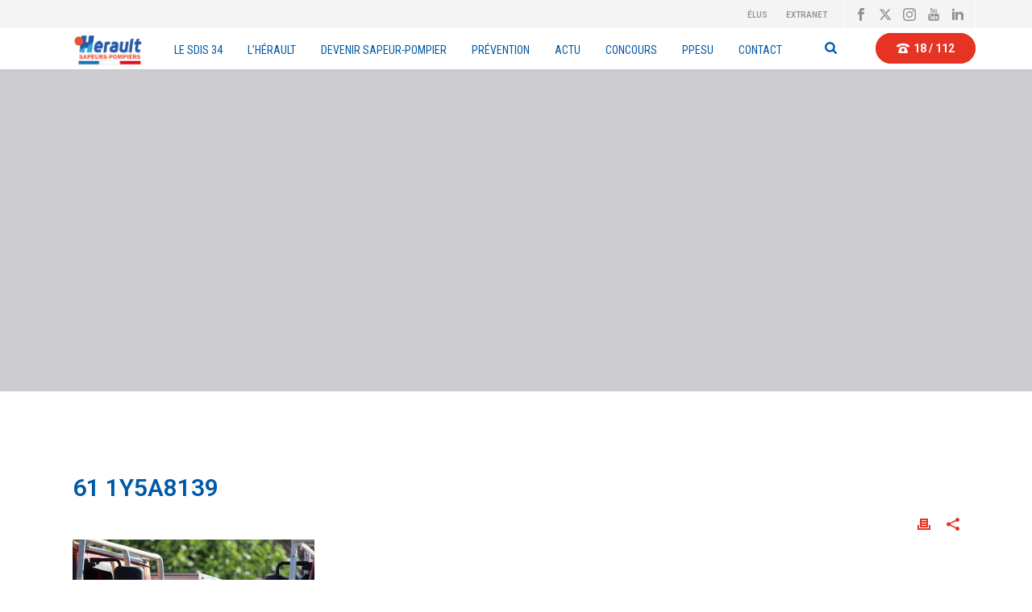

--- FILE ---
content_type: text/css
request_url: https://www.sdis34.fr/wp-content/themes/jupiter-child/style.css?ver=6.7.4
body_size: 5331
content:
/*
Theme Name:     Jupiter Child Theme
Theme URI: 		http://demos.artbees.net/jupiter5
Description:    Child theme for the Jupiter theme 
Author:         Your name here
Theme URI: 		http://themeforest.net/user/artbees
Template:       jupiter
Text Domain: mk_framework
Domain Path: /languages/
*/

@import url("/wp-content/themes/jupiter-child/fonts/font-awesome-4.7.0/css/font-awesome.css");

h2 {
	margin-bottom: 0;
}

.hideThis {
	display: none !important;
}

.theme-content ul {
	list-style-type: none;
}
.theme-content ul li {
	padding-left: 20px;
	font-size: 18px;
	line-height: 1.39em;
}
.theme-content ul li:before {
	content: ">";
	margin-right: 10px;
	color: #E63323;
	font-size: 1em;
	/*position: absolute;*/
	margin-left: -20px;
	font-weight: 400;
}
#dcsns-filter li::before {
	content: none !important;
}
#social-stream-834 {
	border-radius:0;
	margin-bottom:50px;
}
#social-stream-834.dc-feed .controls {
	width: 165px;
    margin-right: -92px;
}
#social-stream-834.dc-feed .controls li::before {
	display:none !important;
}
#social-stream-834.dc-feed .controls li {
	padding-left: 20px !important;
	margin-right:10px !important;
}
#dcsns-filter li 
.theme-content .whiteText ul li:before, .theme-content .whiteText ol li:before {
	color: #FFF;
}
.theme-content ol { counter-reset: item; }
.theme-content ol li {
	display: block;
	padding-left: 20px;
	font-size: 18px;
	line-height: 1.39em;
}
.theme-content ol li:before {
    content: counter(item) ". ";
    counter-increment: item;
    color: #E63323;
    /*position: absolute;*/
	margin-left: -20px;
}
.mk-love-holder {
	display: none !important;
}
.mk-fullscreen-search-overlay {
	background-color: rgba(230,51,35,.94);
}
.wptu-ticker-block ul li, .stream li, .blog-share-container ul li {
	padding-left: initial;
	font-size: initial;
}
.wptu-ticker-block ul li:before, .stream li:before, .blog-share-container ul li:before {
	content: none !important;
}
.wptu-ticker.wptu-ticker-main {
	height: 40px;
	line-height: 40px;
	margin-bottom: 10px
}
.wptu-ticker-head, .wptu-ticker-block p {
	font-family: 'Roboto Condensed';
	font-weight: 400;
}
.wptu-ticker .wptu-ticker-title .wptu-ticker-head {
	vertical-align: initial;
	padding-left: 0;
}

.single-social-section .blog-modern-comment svg, .single-social-section .blog-single-share svg, .single-social-section .mk-blog-print svg, .mk-love-this svg {
	fill: #E63323;
}

img.bottomAlign {
	vertical-align: text-bottom;
}


.mk-header-toolbar .mk-header-social svg {
	fill:#929292 !important;
	transition: all ease 250ms;
}
.mk-header-toolbar .mk-header-social svg:hover {
	fill:#545454 !important;
}
.mk-header {
	border-bottom: none;
}

#buttonStreetView {
	padding: 8px 20px;
}

a.mk-search-trigger:hover svg {
	fill: #E63323 !important;
}
#theme-page {
	padding-top: 50px;
}
.home #theme-page {
	padding-top:0;
}
#mk-page-introduce {
	min-height: 400px;
	/*background:rgba(0,0,20,0.2);*/
	/*margin-bottom: 50px;*/
}
#mk-page-introduce h1 {
	text-align: center;
}
#mk-page-introduce::before {
	content: '';
	position: absolute;
	height: 100%;
	width: 100%;
	left: 0;
	margin-top: -15px;
	background:rgba(0,0,20,0.2);
}

h1.blog-single-title {
	color: #0059A6;
	font-size: 30px;
}

.single-evenement h1.blog-single-title {
	text-align: center;
	text-transform: none;
}
.single-evenement header {
	background-color: #f4f4f4;
}
.single-evenement .theme-page-wrapper {
	background-color: #FFF;
}
.single-evenement #mk-page-introduce {
	max-width: 1140px;
	margin: 0 auto;
}
.single-post h1.blog-single-title::after {
	content: '';
	position: relative;
	display: block;
	width: 60px;
	height: 7px;
	background-color: #E63323;
	top: 5px;
	margin-left: 0px;
}
.single-evenement .dateEvent::after {
	content: '';
	position: relative;
	display: block;
	width: 60px;
	height: 7px;
	background-color: #E63323;
	top: 10px;
	margin-left: auto;
	margin-right: auto;
	margin-bottom: 20px;
}

img.imgLink {
	vertical-align: initial;
	max-width: 20px;
}
body.single-post #mk-page-introduce h1 {
	text-align: left;
}
body.single-post #theme-page,
body.single-evenement #theme-page {
	padding-top: 0;
}
#mk-page-introduce .page-title {
	position: relative;
}
/*body.single-post #mk-page-introduce .mk-grid::before {
	content: '';
	position: absolute;
	width: 60px;
	height: 7px;
	background-color: #E63323;
	margin-top: -10px;
	margin-left: 20px;
}
body.single-post #mk-page-introduce .mk-grid::after {
	content: '';
	position: absolute;
	width: 60px;
	height: 7px;
	background-color: #E63323;
	bottom: 20px;
	margin-left: 20px;
}*/
#telurgence {
	margin-left: 5px;
}
#iconphone {
	position: relative;
	top: 3px;
}
.mk-toolbar-navigation {
	float: right;
}
.mk-toolbar-navigation ul li a {
	text-transform: uppercase;
	font-family: 'Roboto';
	font-weight: 600;
	font-size: 10px;
	padding: 0 10px;
	border-right: none;
	color: #929292;
}
.mk-toolbar-navigation ul li a:hover {
	color: #545454;
}
.mk-header-social.toolbar-section ul {
	border-left:1px solid #FFF;
	border-right:1px solid #FFF;
	padding-left: 6px;
	padding-right: 6px;
}
.mk-header-social ul li {
	margin: 0 2px;
}
/* hack revslider */
.tp-dottedoverlay.twoxtwo {
	background: url(/wp-content/uploads/2017/12/vitre.png);
}
/* menus */
.menu-hover-style-4 ul#menu-main-menu > li:hover a {
	background-color: #E63323;
}
.header-align-left .mk-grid .main-navigation-ul li.no-mega-menu>ul.sub-menu {
	left: 1px;
}
.header-align-left .mk-grid .main-navigation-ul li.no-mega-menu>ul.sub-menu > li a:hover {
	font-weight: 700;
}
.menu-hover-style-4 ul#menu-main-menu > li.current-menu-item a, .menu-hover-style-4 ul#menu-main-menu > li.current-menu-parent a {
	background-color: #E63323;
}
.main-navigation-ul li.menu-item ul.sub-menu li.menu-item.current_page_item a.menu-item-link {
	font-weight: 700;
}

#emergencyCall {
	display: inline-block;
	margin: 0 0 0 10px;
	vertical-align: top;
	position: relative;
}
#emergencyCall a {
	color: #FFF;
	background-color: #e63323;
	border-radius: 25px;
	padding: 10px 25px;
	border: 1px solid #e63323;
	transition: all ease 250ms;
	font-weight: 700;
}
#emergencyCall a:hover {
	color: #e63323;
	background-color: #fff;
}
.main-nav-side-search {
	margin: 0 35px;
}

/* prefooter */
#myFooter p, #myFooter a, #myFooter strong {
	color: #FFF;
	font-size: 14px;
	font-weight: 400;
	font-family: Roboto;
}
#myFooter a:hover {
	color: #92A4D4;
}
#sub-footer .mk-footer-copyright {
	padding-left: 40px;
}
.sectionFooter {
	background-color: #E63323;
}
.single-post #theme-page .theme-page-wrapper,
.single-evenement #theme-page .theme-page-wrapper,
.single-alerte #theme-page .theme-page-wrapper {
	margin-bottom: 0;
}
.single-post #theme-page .theme-page-wrapper .theme-content,
.single-evenement #theme-page .theme-page-wrapper .theme-content,
.single-alerte #theme-page .theme-page-wrapper .theme-content {
	padding-bottom: 0;
}

/* Contenus */
.page-title {
	color: #FFF;
}

.blockInfosPratiques a, .blockInfosPratiques p {
	color: #FFF;
	text-transform: uppercase;
	line-height: 1.3em;
}
.blockInfosPratiques .pictoInfosPratiques {
	background-color: #FFF;
	height: 180px;
	width:180px;
	border-radius: 180px;
	text-align: center;
	margin-left: auto;
	margin-right: auto;
	padding-top: 35px;
	margin-bottom: 20px;
	transition: all ease 250ms;
	transform: scale(0.95);
}
.blockInfosPratiques:hover {
	cursor: pointer;
}
.blockInfosPratiques:hover .pictoInfosPratiques {
	transform: scale(1) rotate(5deg);
}
.blockInfosPratiques .mk-text-block p {
	transition: all ease 250ms;
}
.blockInfosPratiques:hover .mk-text-block p {
	color: #E63323;
}
.titleWithBar p {
	text-transform: uppercase;
	font-size: 70px;
	font-family: 'Roboto Condensed';
	font-weight: 100;
}
.titleWithBar::before {
	content: '';
	position: absolute;
	width: 140px;
	height: 14px;
	background-color: #E63323;
	margin-left: -70px;
	top: -20px;
}
.titleWithBar::after {
	content: '';
	position: absolute;
	width: 140px;
	height: 14px;
	background-color: #E63323;
	margin-left: -70px;
	bottom: -20px;
}
.titleWithBar.whiteText::before {
	background-color: #FFF;
}
.titleWithBar.whiteText::after {
	background-color: #FFF;
}
.titleWithBar.whiteText.redBars::before {
	background-color: #E63323;
}
.titleWithBar.whiteText.redBars::after {
	background-color: #E63323;
}

.lineTop:before {
	/*content:'';*/
	display: block;
	width: 100%;
	height: 10px;
	border-top:5px solid #E63323;
	background-color: transparent;
}
.whiteText ul li {
	color: #FFF;
}

.redLineUp {
	position: relative;
}
.redLineUp p {
	padding-top: 15px;
}
.redLineUp::before {
	content: '';
	position: absolute;
	width: 60px;
	height: 7px;
	background-color: #E63323;
}

.whiteText p, .whiteText a {
	color: #FFF;
	margin-bottom: 0;
}
.copyright p {
	text-transform: uppercase;
	font-size: 12px;
	letter-spacing: 2px;
}
.copyright a:hover {
	color:#92A4D4;
	}
.blueText p {
	color: #0059A6;
	margin-bottom: 0;
}
.vc_btn3-center.btRed button, .vc_btn3-center.btWhite button {
	text-transform: uppercase;
}
.vc_btn3-center.btRed button:hover {
	background-color: #92A4D4 !important;
}
.vc_btn3-center.btWhite button:hover {
	background-color: #92A4D4 !important;
	color: #FFF !important;
}
.vc_btn3-center.roundBt button {
	padding: 8px 50px;
	border-radius: 20px;
}
.vc_btn3-center.roundBt a {
	padding: 8px 50px;
	border-radius: 20px;
	font-weight: 500;
	text-transform: uppercase;
	letter-spacing: 2px;
}
.vc_btn3-center.btWhite a:hover {
	background-color: #92A4D4 !important;
	color: #FFF !important;
}

/* contact form */
div.wpcf7-response-output.wpcf7-display-none {
	border: none;
}
.wpcf7-response-output {
    pointer-events: none;
}
.wpcf7 #formContact input[type=text], .wpcf7 #formContact input[type=email], .wpcf7 #formContact textarea {
	width: 100%;
	border:1px solid #E63323;
	margin: 0;
	color: #0059A6;
}
.wpcf7 #formContact .vc_col-sm-6, .wpcf7 #formContact .vc_col-sm-12 {
	padding: 0;
}
.wpcf7 #formContact textarea {
	margin-bottom: 20px;
}
.wpcf7 #formContact input[type=submit] {
	border-radius: 25px;
	background-color: #E63323;
	color: #FFF;
	border: 1px solid #E63323;
}
.wpcf7 #formContact input[type=submit]:hover {
	background-color: #fff;
	color: #E63323;	
}
.wpcf7 #formContact ::-webkit-input-placeholder { /* Chrome/Opera/Safari */
  color: #0059A6;
}
.wpcf7 #formContact ::-moz-placeholder { /* Firefox 19+ */
  color: #0059A6;
}
.wpcf7 #formContact :-ms-input-placeholder { /* IE 10+ */
  color: #0059A6;
}
.wpcf7 #formContact :-moz-placeholder { /* Firefox 18- */
  color: #0059A6;
}
.wpcf7 #formContact .vc_col-sm-6:nth-child(1) input, .wpcf7 #formContact .vc_col-sm-6:nth-child(3) input {
	border-right: none;
}
.wpcf7 #formContact .vc_col-sm-6 input {
	border-bottom: none;
}
.wpcf7 #formContact .vc_col-sm-12 input {
	border-bottom: none;
}

/* MAP */
.titreCentre p {
	text-transform: uppercase;
	color: #0059A6;
	font-size: 30px;
	line-height: 1.2em;
	font-weight: 300;
}
.adresseCentre p, .contactCentre p {
	font-size: 17px;
	font-weight: 300;
	line-height: 1.2em;
}
.mk-custom-box.blocAdressGmap {
	height: 70% !important;
}
.mk-custom-box.blocSelectGmap {
	height: 30% !important;
}

/* GRID ACTU EVENT */
.vc_grid .vc_gitem-zone p {
	font-size: 18px;
	font-weight: 300;
	line-height: 1.3em;
}

.vc_gitem_row .vc_gitem-col {
	padding: 12px;
}
/* ACTU */
.gridActus .vc_grid .vc_gitem-zone .dateActu {
	font-size: 80px;
	line-height: 175px;
	color: #FFF;
	font-family: 'Roboto Condensed';
	transition: all ease 250ms;
}
.gridActus .vc_grid .vc_gitem-zone .titreActu {
	font-size: 20px;
	font-weight: 600;
	color: #FFF;
}
.gridActus .vc_grid .vc_gitem-zone .extraitActu p {
	font-size: 14px;
	font-weight: 300;
	color: #FFF;
	margin-bottom: 0;
}
.gridActus .vc_grid .vc_gitem-zone .extraitActu {
	margin-bottom: 0;
}
.gridActus .vc_grid .vc_gitem-zone .extraitActu div {
	margin-bottom: 0;
}
.gridActus .vc_grid .vc_gitem-zone .btActu a {
	text-transform: uppercase;
	font-weight: bold;
	letter-spacing: 2px;
	font-size: 12px;
}
.gridActus .vc_is-hover .blocActu .dateActu {
	margin-top: -165px;
}

.gridActus .blocActu:before {
	background: rgba(0,89,166,0.3);
}
.gridActus .vc_is-hover .vc-gitem-zone-height-mode-auto:before {
	/*background: rgba(0,89,166,0);*/
}
.gridActus .blocActu {
	transform: scale(1.1);
	transition: all ease 250ms;
}
.gridActus .vc_is-hover .blocActu {
	transform: scale(1);
}
.gridActus .vc_gitem-zone-b .vc_gitem-col {
	background-position: top center !important;
}
.dateActu {
	color: #000;
	font-size: 16px;
	font-style: italic;
	font-weight: 500;
}
.tg-item-title.titreActualite::after {
	content: '';
	display: block;
	position: relative;
	width: 50px;
	height: 5px;
	background-color: #E63323;
	margin: 10px 0;
}
/* EVENT */
/*.gridEvent .vc_grid .vc_gitem-zone.vc_gitem-zone-a {
	transition: all ease 250ms;
	background-position-x : -10px;
}
.gridEvent .vc_grid .vc_is-hover .vc_gitem-zone.vc_gitem-zone-a {
	background-position-x : 0px;
}*/
.gridEvent .vc_grid .vc_gitem-zone.vc_gitem-zone-c .dateEvent {
	font-weight: 500;
	font-size: 18px;
}
.gridEvent .vc_grid .vc_gitem-zone.vc_gitem-zone-c .titreEvent {
	color: #0059A6;
	font-weight: 600;
	font-size: 22px;
}
.gridEvent .vc_grid .vc_gitem-zone.vc_gitem-zone-c .extraitEvent p {
	font-size: 14px;
}
.gridEvent .vc_grid .vc_gitem-zone.vc_gitem-zone-c .btEvent a {
	text-transform: uppercase;
	padding: 8px 30px;
	border-radius: 20px;
	font-size: 12px;
	letter-spacing: 2px;
}
.gridEvent .vc_grid .vc_gitem-zone.vc_gitem-zone-c .btEvent a:hover {
	background-color: #92A4D4 !important;
}
.home .gridEvent .vc_grid.vc_row .vc_grid-item {
	float: left;
}
.dateEvent {
	color: #000;
	font-size: 20px;
	font-weight: 500;
	text-align: center;
}
/* EMPLOIS */
.gridEmplois, .gridEmplois .titreEmploi  {
	position: relative;
	text-align: center;
}
.gridEmplois h3 {
	color: #0059A6;
	font-weight: 400;
	padding: 20px 10px;
	position: relative;
}
.gridEmplois .titreEmploi::before {
	content: '';
	position: absolute;
	width: 60px;
	height: 7px;
	background-color: #E63323;
	margin-left: -30px;
}
.gridEmplois .titreEmploi::after {
	content: '';
	position: absolute;
	width: 60px;
	height: 7px;
	background-color: #E63323;
	bottom: 0px;
	margin-left: -30px;
}
.gridEmplois .extraitEmploi {
	margin-top: 30px;
}



/* FX TRANSITIONS */
.vc_gitem-animate-blurOut .vc_gitem-zone-b, .vc_gitem-animate-blurScaleOut .vc_gitem-zone-b, .vc_gitem-animate-fadeIn .vc_gitem-zone-b, .vc_gitem-animate-scaleIn .vc_gitem-zone-b, .vc_gitem-animate-scaleRotateIn .vc_gitem-zone-b {
	transition: all ease 250ms;
}
.vc_gitem-animate-slideBottom .vc_gitem-zone-b {
	transition: all 0.5s ease;
}

/* GMAP */
#gmapPageSection select {
	background-color: #FFF !important;
	margin-left: auto;
	margin-right: auto;
}
#gmapPageSection .mk-padding-wrapper.wpb_row > .wpb_column {
	padding-left:0;
	padding-right: 0;
}


.single-evenement #theme-page .master-holder-bg {
	background-color: #f4f4f4;
}
.single-evenement #theme-page .theme-page-wrapper {
	margin-top: 0;
}

/* GRAVITY FORM */
.gform_wrapper .field_description_below .gfield_consent_description, .gform_wrapper .gfield_consent_description {
	overflow-y: auto;
}
.red .gfield_label, .red.gfield_html {
	color: #e63323;
}
.weight400 .gfield_label {
	font-weight: 400 !important;
}
.small .gfield_label, .small {
	font-size: 0.9em !important;
}
.blocBleu h3 {
	padding: 10px 20px;
	background-color: #0059a6;
	color: #FFF;
}
.gform_wrapper .gf_step.gf_step_active {
	background-color: #e63323;
	min-height: 30px;
	line-height: 30px !important;
	color: #FFF;
	padding: 0 5px;
}
.gform_wrapper.gf_browser_chrome select {
	padding: 8.5px 7px;
    line-height: normal !important;
}
.gform_wrapper li.hidden_label input {
	margin-top: initial;
}
.gform_wrapper .gf_step {
	opacity: .8;
	color: #0059a6;
}
div#myoutput a {
	display: list-item;
}
.theme-content .gform_page_fields ul li.nopaddingleft {
	padding-left: 0;
}
.groupeofselect select {
	min-width: 150px;
}
#input_4_81.loading, #input_4_82.loading {
	background-image: url(/wp-content/plugins/contact-form-7/images/ajax-loader.gif);
	background-repeat: no-repeat;
	background-position: right center;
}
#input_5_263.loading, #input_5_262.loading {
	background-image: url(/wp-content/plugins/contact-form-7/images/ajax-loader.gif);
	background-repeat: no-repeat;
	background-position: right center;
}
.gform_wrapper .gform_footer a.gform_save_link, .gform_wrapper .gform_page_footer a.gform_save_link {
	font-weight: 700;
	line-height: 37px;
}
body .gform_wrapper div.gform_body ul.gform_fields li.gfield.gfield_html.messageInfoForm {
	padding: 20px;
	background-color: #EEE;
}

/* ALERTES */
#pictoAlerteBanner:before {
	font-family: 'FontAwesome';
	content:"\f071";
	position: relative;
	display: block;
	font-size: 28px;
	width: 32px;
	height:32px;
	font-style: normal;
}
.fixAlertBloc {
	display: inline-block;
	float: left;
	margin-right: 30px;
}
.fixAlertBloc p {
	text-transform: uppercase;
	color: #0059A6;
	font-size: 18px;
	font-weight: 300;
	line-height: 1.3em;
	margin-bottom: 0;
}
.dateAlertBloc div {
	color: #0059A6;
	font-size: 18px;
	font-weight: 300;
	line-height: 1.3em;
}
.excerptAlertBloc {
	margin-bottom: 0;
}
.wptu-ticker.wptu-ticker-main {
	background: transparent;
}
.wptu-ticker .wptu-ticker-title > span {
	border-width: 20px 0 20px 20px;
	right: -20px;
	top: 0;
}
#sectionAlertes {
	padding-top: 10px;
}
#gridAlertes .vc_gitem-post-data-source-post_title {
	display: none;
}
.linkToPdf { display: none; }

.marquee {
    width: auto;
    line-height: 50px;
    background-color: transparent;
    color: white;
    white-space: nowrap;
    overflow: hidden;
    box-sizing: border-box;
}
.marquee p {
    /*display: inline-block;*/
    padding-left: 100%;
    animation: marquee 25s linear infinite;
    color: #FFF;
    line-height: 40px;
}
@keyframes marquee {
    0%   { transform: translate(-50%, 0); }
    100% { transform: translate(-200%, 0); }
}

select {
	border: 1px solid #CCC;
}

.wall-outer .dcsns-toolbar .filter li a {
	height: 50px !important;
	width: 50px !important;
	line-height: 50px !important;
	padding: 3px;
}
.wall-outer .dcsns-toolbar .filter .link-all {
	padding: 3px;
}

.redBorderButton a {
	border: 1px solid #e63323;
}

p.warning {
	color: #FFF;
    text-align: center;
    padding: 16px 25px;
    font-weight: 500;
    background-color: rgba(230,51,35,1);
}


/*
** RGPD */

#cmplz-document {
	max-width: 100%;
}
#ct-ultimate-gdpr-cookie-popup {
    background-color: #e63323 !important;
    box-shadow: 0 0 25px rgba(0,0,0,.25)!important;
}
#ct-ultimate-gdpr-cookie-popup * { color: #fff; }
#ct-ultimate-gdpr-cookie-popup h3+p { margin-top: 10px; }
#ct-ultimate-gdpr-cookie-popup p { font-size: 14px; display: block; }
#ct-ultimate-gdpr-cookie-popup p+p { margin-top: 2px; }
#ct-ultimate-gdpr-cookie-popup strong { color: inherit; }

.ct-ultimate-gdpr-cookie-popup-modern#ct-ultimate-gdpr-cookie-popup #ct-ultimate-gdpr-cookie-content h1,
.ct-ultimate-gdpr-cookie-popup-modern#ct-ultimate-gdpr-cookie-popup #ct-ultimate-gdpr-cookie-content h2,
.ct-ultimate-gdpr-cookie-popup-modern#ct-ultimate-gdpr-cookie-popup #ct-ultimate-gdpr-cookie-content h3,
.ct-ultimate-gdpr-cookie-popup-modern#ct-ultimate-gdpr-cookie-popup #ct-ultimate-gdpr-cookie-content h4,
.ct-ultimate-gdpr-cookie-popup-modern#ct-ultimate-gdpr-cookie-popup #ct-ultimate-gdpr-cookie-content h5,
.ct-ultimate-gdpr-cookie-popup-modern#ct-ultimate-gdpr-cookie-popup #ct-ultimate-gdpr-cookie-content h6,
.ct-ultimate-gdpr-cookie-popup-modern#ct-ultimate-gdpr-cookie-popup #ct-ultimate-gdpr-cookie-content { font-family: inherit; }

#ct-ultimate-gdpr-cookie-accept { background-color: transparent !important; transition: all .2s ease-in-out; }
#ct-ultimate-gdpr-cookie-accept:hover { background-color: #e63323 !important; }

.ct-ultimate-gdpr-cookie-popup-bottomPanel { padding: 15px 0 35px; }

/* Politique de confidentialité */

/* Ici, ajouter la class ".confidentiality_sec" à votre section ou rangé qui contient le block texte ! */

.confidentiality_sec h3 { color: #008283; margin-bottom: 0; }
.confidentiality_sec h3+p, .confidentiality_sec p+p { margin-top: 5px !important; }
.confidentiality_sec p+h3 { margin-top: 20px; }
.ct-ultimate-gdpr-container { padding-left: 0; }
.ct-ultimate-gdpr-container .ct-ultimate-gdpr-button { background-color: #e63323; color: #fff; margin-top: 10px; -webkit-appearance: button-bevel; padding: 5px 20px; }
.ct-ultimate-gdpr-container .ct-ultimate-gdpr-button:hover { background-color: #0059a6; }

/* Données personnelles */
.ct-ultimate-gdpr-container { max-width: 100% !important; }
.ct-ultimate-gdpr-container * { font-family: inherit !important; }

.ct-ultimate-gdpr-container .g-recaptcha { margin-top: 15px; }

.ct-ultimate-gdpr-container #tabs ul.ui-widget-header li.ui-state-default,
.ct-ultimate-gdpr-container.ct-ultimate-gdpr-simple-form .ui-widget-content input[type=submit] { transition: all .2s ease-in-out; }

.ct-ultimate-gdpr-container.ct-ultimate-gdpr-simple-form .ui-widget-content input[type=submit] { margin-top: 30px; border-radius: 0; }

.ct-ultimate-gdpr-container #tabs ul li:before { content: none; }
.ct-ultimate-gdpr-container #tabs ul.ui-widget-header li { border-bottom: 4px solid transparent !important; }
.ct-ultimate-gdpr-container #tabs ul.ui-widget-header li:hover { border-bottom: 4px solid #e63323 !important; }
.ct-ultimate-gdpr-container #tabs ul.ui-widget-header li.ui-state-active,
.ct-ultimate-gdpr-container #tabs ul.ui-widget-header li.ui-state-active:hover { border-bottom: 4px solid #e63323 !important; }

.ct-ultimate-gdpr-container li+li { margin-top: 0 !important; }
.ct-ultimate-gdpr-container a:after { display: none; }

.ct-ultimate-gdpr-container #tabs ul.ui-widget-header {
    display: flex;
    justify-content: space-between;
    align-items: stretch;
}
.ct-ultimate-gdpr-container #tabs ul.ui-widget-header > li.ui-state-default {
    display: flex;
    flex-basis: 100%;
    align-items: center;
}

.ct-ultimate-gdpr-container.ct-ultimate-gdpr-simple-form .ui-widget-content label[for*=ct-ultimate-gdpr-consent-] { padding-left: 25px; }
.ct-ultimate-gdpr-container.ct-ultimate-gdpr-simple-form .ui-widget-content input[type=submit] { background-color: #e63323; }
.ct-ultimate-gdpr-container.ct-ultimate-gdpr-simple-form .ui-widget-content input[type=submit]:hover { background-color: #be2518; }

.ct-ultimate-gdpr-my-account.ct-ultimate-gdpr-container .ct-checkbox { top: 2px; }


/* Peut varier en fonction de la taille du container, ici 1140px */

@media (max-width:767px) {
     /* RGPD */
    /* Données personnelles */
    .ct-ultimate-gdpr-container #tabs ul.ui-widget-header { flex-direction: column; }
    .ct-ultimate-gdpr-container #tabs ul.ui-widget-header a { padding-left: 0; padding-right: 0; text-align: left; }
}

@media handheld, only screen and (max-width: 1140px) {
	.mk-responsive-nav li.current-menu-item > a , .mk-responsive-nav > li.current-menu-parent > a {
		color: #E63323 !important;
	}
}

@media handheld, only screen and (max-width: 768px) {
	body:not(.home) #theme-page {
		padding-top: 40px !important;
	}
	.mk-toolbar-holder {
		padding: 0;
	}
	.mk-header-social.toolbar-section {
		display: inline-block !important;
		width:45% !important;
		margin-top: 5px !important;
	}
	.mk-header-social.toolbar-section ul {
		border-left: none;
		border-right: none;
	}

}
@media (max-width: 420px) {
	#mk-page-introduce {
		min-height: 300px;
	}
	.page-title {
		font-size: 35px;
	}
	h2 {
		font-size: 25px;
	}
	.theme-content ul li {
		padding-left: 0;
	}
	#theme-page .theme-page-wrapper .theme-content {
		padding: 30px 10px;
	}
	#sectionMap {
		margin: 0;
		padding: 0;
	}
	#sdis_gmap {
		height: 450px !important;
	}
	.titleWithBar p {
		font-size: 40px;
	}
	.titleWithBar::before, .titleWithBar::after {
		height: 8px;
	}
	.blockInfosPratiques .pictoInfosPratiques {
		height: 90px;
		width: 90px;
		padding-top: 20px;
	}
	.blockInfosPratiques .pictoInfosPratiques img {
		max-width: 50%;
	}
	#myFooter .mk-social-network-shortcode {
		margin-bottom: 50px;
	}
	#myFooter {
		margin-bottom: 20px;
	}
}

#checkbox-acceptance {
	margin-bottom: 10px;
}

span.AxeptioConsentDetailsText {
	margin-left: 6px;
}

--- FILE ---
content_type: text/javascript
request_url: https://www.sdis34.fr/wp-content/themes/jupiter-child/js/api.js?ver=1
body_size: 868
content:
/**
 * Vicopo
 * @author https://github.com/kylekatarnls
 * http://vicopo.selfbuild.fr
 */
jQuery(function ($) {
	var _host = (location.protocol === 'http:' ? 'http:' : 'https:') + '//vicopo.selfbuild.fr';
	var _cache = {};
	var _sort = function (a, b) {
		return a.city - b.city;
	};
	var _filter = function () {
		return true;
	};
	$.extend({
		vicopoSort: function ($sort) {
			_sort = $sort;
		},
		vicopoFilter: function ($filter) {
			_filter = $filter;
		},
		vicopoPrepare: function ($cities) {
			$cities = $cities.filter(_filter);
			return $cities.sort(_sort);
		},
		vicopo: function (_input, _done) {
			_input = _input.trim();
			return this.getVicopo(/^\d+$/.test(_input) ? 'code' : 'city', _input, _done);
		},
		codePostal: function (_input, _done) {
			return this.getVicopo('code', _input, _done);
		},
		ville: function (_input, _done) {
			return this.getVicopo('city', _input, _done);
		},
		getVicopo: function (_name, _input, _done) {
			if(_input.length > 1) {
				_input = _input.trim();
				_cache[_name] = _cache[_name] || {};
				if(_cache[_name][_input]) {
					_done(_input, $.vicopoPrepare(_cache[_name][_input] || []), _name);
				} else {
					var _data = {};
					_data[_name] = _input;
					return $.getJSON(_host, _data, function (_answear) {
						_cache[_name][_input] = _answear.cities;
						_done(_answear.input, $.vicopoPrepare(_answear.cities || []), _name);
					});
				}
			} else {
				_done(_input, [], _name);
			}
		}
	});
	$.fn.extend({
		vicopoClean: function () {
			return $(this).each(function () {
				var _removeList = [];
				for(var $next = $(this).next(); $next.hasClass('vicopo-answear'); $next = $next.next()) {
					_removeList.push($next[0]);
				}
				$(_removeList).remove();
			});
		},
		vicopoTargets: function () {
			var _targets = [];
			$(this).each(function () {
				var $target = $(this);
				$('[data-vicopo]').each(function () {
					if($target.is($(this).data('vicopo'))) {
						_targets.push(this);
					}
				});
			});
			return $(_targets);
		},
		vicopoTarget: function () {
			return $(this).vicopoTargets().first();
		},
		getVicopo: function (_method, _done) {
			return $(this).keyup(function () {
				var $input = $(this);
				$[_method]($input.val(), function (_input, _cities, _name) {
					if(_input == $input.val()) {
						_done(_cities, _name, _input);
					}
				});
			});
		},
		vicopo: function (_done) {
			return $(this).getVicopo('vicopo', _done);
		},
		codePostal: function (_done) {
			return $(this).getVicopo('codePostal', _done);
		},
		ville: function (_done) {
			return $(this).getVicopo('ville', _done);
		}
	});
	var _fields = 'input, textarea, select';
	$(document).on('keyup change', _fields, function () {
		var $target = $(this);
		var _input = $target.val();
		if($target.data('vicopo-value') !== _input) {
			var _$targets = $target.data('vicopo-value', _input)
			.vicopoTargets().each(function () {
				$(this).hide().vicopoClean();
			});
			if(_$targets.length && _input.length) {
				$.vicopo(_input, function (_check, _cities) {
					if(_check === _input) {
						_$targets.each(function () {
							var $repeater = $(this).vicopoClean();
							var _$template = $repeater.clone();
							_$template.show().removeAttr('data-vicopo');
							var _$cities = [];
							$.each(_cities, function () {
								var $city = _$template.clone();
								$city.addClass('vicopo-answear');
								$city.find('[data-vicopo-code-postal]').text(this.code);
								$city.find('[data-vicopo-ville]').text(this.city);
								$city.find('[data-vicopo-val-code-postal]').val(this.code);
								$city.find('[data-vicopo-val-ville]').val(this.city);
								_$cities.push($city);
							});
							$repeater.after(_$cities);
						});
					}
				});
			}
		}
	});
	$(_fields).trigger('keyup');
});


--- FILE ---
content_type: text/javascript
request_url: https://www.sdis34.fr/wp-content/themes/jupiter-child/js/custom.js?ver=1
body_size: 2045
content:


(function($) {

	function getRootUrl() {
		return window.location.origin?window.location.origin+'/':window.location.protocol+'/'+window.location.host+'/';
	}

	$( document ).ready(function() {

    	$('#selectboxCenter').on('change', function (e) {

			//e.preventDefault();

			var idx = $("#selectboxCenter option:selected").data('marker-index');
 			google.maps.event.trigger(allMarkers[idx], 'click');
		});

		if($('body.single-evenement').length > 0) {
			console.log("event");
			$('li.actualitesTopMenu').addClass("current-menu-ancestor current-menu-parent");
			$('.eventItem').addClass("current-menu-item current_page_item");
		}
		if($('body.single-post').length > 0) {
			console.log("actu");
			$('li.actualitesTopMenu').addClass("current-menu-ancestor current-menu-parent");
			$('.actusItem').addClass("current-menu-item current_page_item");
		}

		if($('#mk-page-introduce').length > 0) {

			if($('body.single-post').length > 0) {
				//format style
				var h = $('#mk-page-introduce .page-title ').height();
				var pageintro = $('#mk-page-introduce').height();
				var posV = pageintro - h/2;

				$('#mk-page-introduce .page-title ').css('margin-top',posV);

				//test image header pour image default!!!
				//console.log('bgimage='+$('#mk-page-introduce').css('background-image'));
				if(($('#mk-page-introduce').css('background-image'))=='url("'+window.location.href+'")') {
					$('#mk-page-introduce').css('background-image','url(/wp-content/uploads/2018/04/default-news-pic.jpg)');
					$('#mk-page-introduce').css('background-repeat','no-repeat');
					$('#mk-page-introduce').css('background-size','initial');
					$('#mk-page-introduce').css('background-color','#0d5aa8');					
				}

			}
			else {
				var h = $('#mk-page-introduce .page-title ').height();
				var pageintro = $('#mk-page-introduce').height();
				var posV = pageintro/2 - h/2;
				$('#mk-page-introduce .page-title ').css('margin-top',posV);
			}

		}

		if($('.tg-sdis-34-actus-grid').length>0) {
			//console.log('grid actu');
			$('.tg-sdis-34-actus-grid').each(function(index) {
				//console.log('gridelement'+index)
				//console.log('bgimage='+$('.tg-item-image',this).css('background-image'));
				if($('.tg-item-image',this).css('background-image')=='url("'+getRootUrl()+'wp-content/uploads/2017/12/pictodownload-480x361.png")') {
					$('.tg-item-image',this).css('background-image','url(/wp-content/uploads/2018/02/default-news.jpg)');
					$('.tg-item-image',this).css('background-size','initial');
				}
			});
		}
		if($('.tg-sdis-34-actus-home').length>0) {
			//console.log('grid actu');
			$('.tg-sdis-34-actus-home').each(function(index) {
				//console.log('gridelement'+index)
				//console.log('bgimage='+$('.tg-item-image',this).css('background-image'));
				if($('.tg-item-image',this).css('background-image')=='url("'+getRootUrl()+'wp-content/uploads/2017/12/pictodownload.png")') {
					$('.tg-item-image',this).css('background-image','url(/wp-content/uploads/2018/04/default-news-pic.jpg)');
					$('.tg-item-image',this).css('background-repeat','no-repeat');
					$('.tg-item-image',this).css('background-position','top left');
					$('.tg-item-image',this).css('background-size','30%');
					$('.tg-item-image',this).css('background-color','#0d5aa8');
				}
			});
		}

		if($('body.single-evenement #mk-page-introduce').length>0) {
			if(($('#mk-page-introduce').css('background-image'))=='url("'+window.location.href+'")') {
					$('#mk-page-introduce').css('background-image','url(/wp-content/uploads/2018/03/default-event-2.jpg)');
					$('#mk-page-introduce').css('background-repeat','no-repeat');
					$('#mk-page-introduce').css('background-size','initial');
					$('#mk-page-introduce').css('background-color','#0d5aa8');					
			}
		}

		if($('.tg-alertes2').length > 0) {
			$('.tg-alertes2').each(function( index ) {
				var colorBg = $('.tg-item-meta-data',this).text();
				var dateText = $('.tg-item-date',this).text();
				$('.tg-item-excerpt',this).css('background-color',colorBg);
				if(colorBg == "#E63323") {
					$('.tg-item-date',this).text('ALERTE // '+dateText);
				}
				else {
					$('.tg-item-date',this).text('ALERTE TERMINÉE // '+dateText);
				}
			});
		}

		if($('body.home').length > 0 && $('#sectionAlertes .wptu-ticker').length == 0) {
			//disable
			$('#sectionAlertes').css('display','none');
		}

		if($('#gmapPageSection').length > 0)
			{

				$('#buttonStreetView').on('click', function (e) {

					var currentLat = jQuery('#buttonStreetView').attr('lat');
        			var currentLong = jQuery('#buttonStreetView').attr('long');

					//console.log("tst="+currentLat+","+currentLong);

					var streetViewMaxDistance = 100;          
				    var point = new google.maps.LatLng(currentLat, currentLong);
				    var streetViewService = new google.maps.StreetViewService();
				    //var panorama = sdis_gmap.getStreetView();

				    streetViewService.getPanoramaByLocation(point, streetViewMaxDistance, function (streetViewPanoramaData, status) {
				        if(status === google.maps.StreetViewStatus.OK){

				            var oldPoint = point;
				            point = streetViewPanoramaData.location.latLng;

				            var heading = google.maps.geometry.spherical.computeHeading(point,oldPoint);            

				            panorama.setPosition(point);
				            panorama.setPov({
				                heading: heading,
				                zoom: 1,
				                pitch: 0
				            });
				            //panorama.setVisible(true);
				            toggleStreetView();

				        }else{
				            // no street view available in this range, or some error occurred
				            console.log('Sorry! Street View is not available.');
				        }
				    });
				});

				function toggleStreetView() {
				  var toggle = panorama.getVisible();
				  if (toggle == false) {
				    panorama.setVisible(true);
				    $('#buttonStreetView span').text('Map');
				  } else {
				    panorama.setVisible(false);
				    $('#buttonStreetView span').text('Street View');
				  }
				  google.maps.event.trigger(sdis_gmap, 'resize');
				}
			}

			$('.disable_duplicates').click(function(event) {
				var currentElem = $(this);
				var currentId = $(this).attr('id');
				var secteur = $(this).attr('secteur');

				$("[secteur="+secteur+"]").each(function(index) {
					if ( ($(this).attr('id') != currentId) && ($(this).val() == currentElem.val())) {
						$(this).prop('checked', false);
					}
					else ;
				});
			});

			$('.disable_duplicatesbis input').click(function(event) {
				var currentElem = $(this);
				var currentId = $(this).attr('id');
				var currentClass = $(this).parent().parent().parent().parent().attr('class');
				if (currentClass.indexOf(" est ") >= 0)
						currentClass = ".disable_duplicatesbis.est";
				if (currentClass.indexOf(" centre ") >= 0)
						currentClass = ".disable_duplicatesbis.centre";
				if (currentClass.indexOf(" ouest ") >= 0)
						currentClass = ".disable_duplicatesbis.ouest";
				if (currentClass.indexOf(" nord ") >= 0)
						currentClass = ".disable_duplicatesbis.nord";

				$(currentClass + " input").each(function(index) {
					if ( ($(this).attr('id') != currentId) && ($(this).val() == currentElem.val())) {
						$(this).prop('checked', false);
					}
					else ;
				});
			});

			var previousVal;
			$('.disable_duplicatesoptions select').focus(function() {
				// Garder l'ancienne valeur au chaud
				previousVal = $("option:selected",this).text();
			}).change(function() {

				var currentElem = $(this);
				var currentVal = $("option:selected",this).text();
				var currentId = $(this).attr('id');
				var currentClass = $(this).parent().parent().attr('class');
		        
		        if (currentClass.indexOf(" groupeofselect ") >= 0) {
						currentClass = ".disable_duplicatesoptions.groupeofselect";
				}
				else ;

		        if($("option:selected",this).text() != previousVal) {
		        	// 1. reenable all previous values...
		        	$(currentClass + " select option").each(function(index) {
						if ( ($(this).parent().attr('id') != currentId) && ($(this).text() == previousVal)) {
							$(this).removeAttr('disabled');
						}
						else ;
					});

					//2. disablization
					$(currentClass + " select option").each(function(index) {
						if ( ($(this).parent().attr('id') != currentId) && ($(this).text() == currentVal) && $(this).text() != '') {
							$(this).attr('disabled', 'disabled');
							$(this).removeAttr('selected');
						}
						else ;
					});
		        }
		        else ;
			});
	});

	$( document ).ajaxComplete(function( event, xhr, settings ) { 

		if($('.gridEmplois').length>0) {

			$('.contentEmploi').each(function( index ) {
				if($('.linkToPdf',this).length > 0) {
					$('.imageLinkToPdf a',this).attr('href',$('.linkToPdf',this).text());
					$('.imageLinkToPdf a',this).attr('target','_blank');
					$('.imageLinkToPdf a',this).removeClass('vc_gitem-link');
					if($('.linkToPdf',this).text() == "") {
						$('.imageLinkToPdf a',this).css('display','none');
					}
				}
			});
		}

	});

	$( window ).resize(function() {
	  if($('#sdis_gmap').length>0) {
	  	//google.maps.event.trigger(sdis_gmap, 'resize');
	  	//hack:need to timeout the event^^
	  	setTimeout( function() { google.maps.event.trigger(sdis_gmap, 'resize');}, 200);
	  	}
	});



})(jQuery);


--- FILE ---
content_type: text/javascript
request_url: https://www.sdis34.fr/wp-content/themes/jupiter-child/js/index.js?ver=1
body_size: 766
content:
jQuery(function ($) {
    /* var _code = $('#code'), _city = $('#city'), _out = $('#output'); */

    $( document ).ready(function() {

    if( $('body.page').length > 0 && ( $('#input_4_82').length > 0 || $('#input_5_262').length > 0)) { 

        //var _code = $('#input_4_82'), _city = $('#input_4_81'), _out = $('#myoutput');
        if($('#input_4_82').length > 0) {
            var _code = $('#input_4_82'), _city = $('#input_4_81'), _out = $('#myoutput');
        }
        else if($('#input_5_262').length > 0) {
            var _code = $('#input_5_262'), _city = $('#input_5_263'), _out = $('#myoutput');
        }

        var _cache = {};
        var _protocol = ~(location.protocol + '').indexOf('s') ? 'https' : 'http';
        var _host = _protocol + '://vicopo.selfbuild.fr';
        _code.keyup(function () {
            var _val = $(this).val();
           // console.log(_val);
            if (/^[^0-9]/.test(_val)) {
                _code.val('');
                _city.val(_val).focus().trigger('keyup');
            }
        });
        _city.keyup(function () {
            var _val = $(this).val();
            if (/^[0-9]/.test(_val)) {
                _city.val('');
                _code.val(_val).focus().trigger('keyup');
            }
        });
        function _done(_cities) {
            _out.html(_cities.map(function (_data) {
                return '<a href="#">' + _data.code + ' &nbsp; ' + _data.city + '</a>';
            }).join(''));
        }

        if($('#input_4_82').length > 0) {
            //console.log( "ready! input_4_82:"+$('#input_4_82').length );
            
            //$.each(['code', 'city'], function (i, _name) {
            $.each(['input_4_82', 'input_4_81'], function (i, _name) {
                //console.log('inside each:'+_name);
                var _input = $('#' + _name).on('keyup', function () {
                    if(_name=='input_4_82') _named='code';
                        else if(_name=='input_4_81') _named='city';
                    var _val = _input.val();
                    if (_val.length > 1) {
                        $(this).addClass('loading');
                        var currentInputObject = this;
                        _cache[_name] = _cache[_name] || {};
                        if (_cache[_name][_val]) {
                            _done(_cache[_name][_val]);
                        }
                        var _data = {};
                        _data[_named] = _val;
                        $.getJSON(_host, _data, function (_answear) {
                            _cache[_name][_answear.input] = _answear.cities;
                            if (_input.val() == _answear.input) {
                                _done(_answear.cities);
                            }
                            $(currentInputObject).removeClass('loading');
                        });
                    }
                    else $(this).removeClass('loading'); 
                });
            });
        }
        else if($('#input_5_262').length > 0) { 

            $.each(['input_5_262', 'input_5_263'], function (i, _name) {
                //console.log('inside each:'+_name);
                var _input = $('#' + _name).on('keyup', function () {
                    if(_name=='input_5_262') _named='code';
                        else if(_name=='input_5_263') _named='city';
                    var _val = _input.val();
                    if (_val.length > 1) {
                        $(this).addClass('loading');
                        var currentInputObject = this;
                        _cache[_name] = _cache[_name] || {};
                        if (_cache[_name][_val]) {
                            _done(_cache[_name][_val]);
                        }
                        var _data = {};
                        _data[_named] = _val;
                        $.getJSON(_host, _data, function (_answear) {
                            _cache[_name][_answear.input] = _answear.cities;
                            if (_input.val() == _answear.input) {
                                _done(_answear.cities);
                            }
                            $(currentInputObject).removeClass('loading');
                        });
                    }
                });
            });
        }

        $(document).on('click', '#myoutput a', function (e) {
            var _contents = $(this).text();
            var _space = _contents.indexOf(' ');
            if (~_space) {
                _code.val(_contents.substr(0, _space));
                _city.val(_contents.substr(_space).trim());
                _out.empty();
            }
            e.preventDefault();
            e.stopPropagation();
            return false;
        });

    }


    });

});
